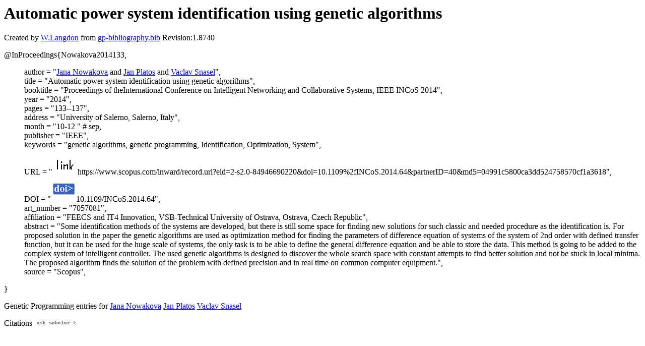

--- FILE ---
content_type: text/html; charset=UTF-8
request_url: http://gpbib.cs.ucl.ac.uk/gp-html/Nowakova2014133.html
body_size: 4195
content:
<!DOCTYPE HTML PUBLIC "-//W3C//DTD HTML 4.0 Transitional//EN">
<HTML lang="en">
<!--Converted with bib2html.awk $Revision: 1.98 $ http://www.cs.ucl.ac.uk/staff/W.Langdon!-->
<HEAD>
<TITLE> Automatic power system identification using genetic                  algorithms </TITLE>
<meta name="viewport" content="width=device-width, initial-scale=1">
<meta name="description" content="genetic programming">
<meta name="description" content="computer science artificial intelligence genetic algorithms, genetic programming,                  identification, optimization, system reference">
<meta name="description" content="automatic power system identification using genetic                  algorithms">
<meta name="resource-type" content="document">
<meta name="distribution" content="global">
</HEAD>
<BODY>
<P>
<H1> Automatic power system identification using genetic                  algorithms </H1>
<P>
Created by <A href="http://www.cs.ucl.ac.uk/staff/W.Langdon">W.Langdon</a> from
<a href="../gp-bibliography.bib">gp-bibliography.bib</a> Revision:1.8740
<P>
<P>
<dl>

<dt>@InProceedings{Nowakova2014133,</dt>
<ul style="list-style: none">
<li>
  author =       "<a href="https://profily.vsb.cz/NOW021">Jana Nowakova</a> and <a href="http://homel.vsb.cz/~pla06/">Jan Platos</a> and <a href="http://www.cs.vsb.cz/snasel/">Vaclav Snasel</a>",
<li>
  title =        "Automatic power system identification using genetic
algorithms",
<li>
  booktitle =    "Proceedings of theInternational Conference on
Intelligent Networking and Collaborative Systems, IEEE
INCoS 2014",
<li>
  year =         "2014",
<li>
  pages =        "133--137",
<li>
  address =      "University of Salerno, Salerno, Italy",
<li>
  month =        "10-12 " # sep,
<li>
  publisher =    "IEEE",
<li>
  keywords =     "genetic algorithms, genetic programming,
Identification, Optimization, System",
<li>
  URL =          "<a href="../cache/bin/cache.php?Nowakova2014133,https___www.scopus.com_inward_record.uri_eid_2-s2.0-84946690220_doi_10.1109_2fINCoS.2014.64_partnerID_40_md5_04991c5800ca3dd524758570cf1a3618,https://www.scopus.com/inward/record.uri?eid=2-s2.0-84946690220&doi=10.1109%2fINCoS.2014.64&partnerID=40&md5=04991c5800ca3dd524758570cf1a3618"><IMG BORDER=0 ISMAP SRC="../otr.gif"></a>https://www.scopus.com/inward/record.uri?eid=2-s2.0-84946690220&doi=10.1109%2fINCoS.2014.64&partnerID=40&md5=04991c5800ca3dd524758570cf1a3618",
<li>
  DOI =          "<a href="../cache/bin/cache.php?Nowakova2014133,http___dx.doi.org_10.1109_INCoS.2014.64,http://dx.doi.org/10.1109/INCoS.2014.64"><IMG BORDER=0 ISMAP SRC="../doi.gif"></a>10.1109/INCoS.2014.64",
<li>
  art_number =   "7057081",
<li>
  affiliation =  "FEECS and IT4 Innovation, VSB-Technical University of
Ostrava, Ostrava, Czech Republic",
<li>
  abstract =     "Some identification methods of the systems are
developed, but there is still some space for finding
new solutions for such classic and needed procedure as
the identification is. For proposed solution in the
paper the genetic algorithms are used as optimization
method for finding the parameters of difference
equation of systems of the system of 2nd order with
defined transfer function, but it can be used for the
huge scale of systems, the only task is to be able to
define the general difference equation and be able to
store the data. This method is going to be added to the
complex system of intelligent controller. The used
genetic algorithms is designed to discover the whole
search space with constant attempts to find better
solution and not be stuck in local minima. The proposed
algorithm finds the solution of the problem with
defined precision and in real time on common computer
equipment.",
<li>
  source =       "Scopus",
</ul>
<dt>}</dt></dl>



<p>Genetic Programming entries for 
<a href="JanaNowakova.html#Nowakova2014133">Jana Nowakova</a>
<a href="JanPlatos.html#Nowakova2014133">Jan Platos</a>
<a href="VaclavSnasel.html#Nowakova2014133">Vaclav Snasel</a>

<P>
Citations
<a href="https://scholar.google.co.uk/scholar?q=Automatic power system identification using genetic                  algorithms">
<img src="../ask_scholar.png"
width=90 height=12 border=0">
</a>
<P>
</HTML>
